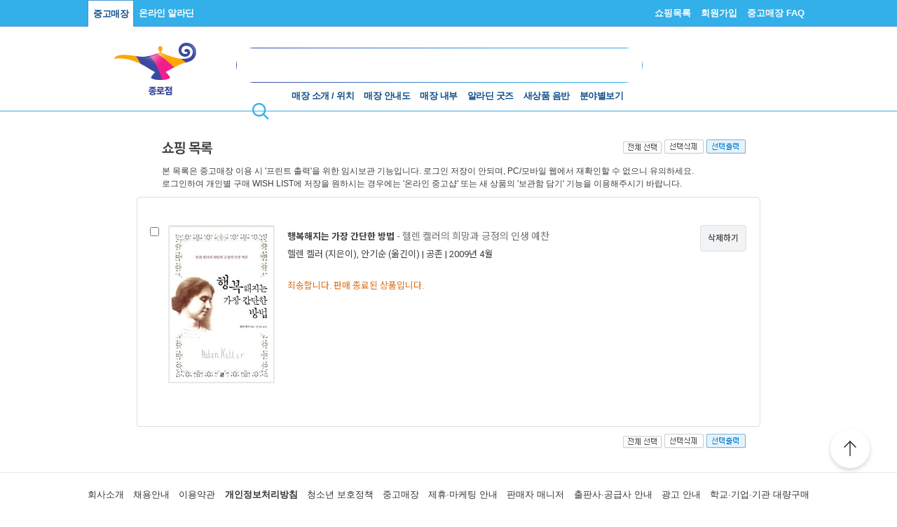

--- FILE ---
content_type: text/html; charset=UTF-8
request_url: https://gu.bizspring.net/p.php?guuid=924034428dbdedbf71378e1f4981923b&domain=aladin.co.kr&callback=bizSpring_callback_44114
body_size: 221
content:
bizSpring_callback_44114("dlKuYyOqACOa4M0gzmOukEgxFJ4q3Ggh21L0AAqb")

--- FILE ---
content_type: application/x-javascript
request_url: https://www.aladin.co.kr/js/usedstore.js
body_size: 2549
content:
// JScript 파일

function StoreItem_Print(isbn)
{
    var url = '/UsedStore/wStoreItemPrint.aspx?isbn=' + isbn;
    var w = window.open(url, 'StoreItemPrint', 'width=310,height=700,resizable=0,scrollbars=1' );
    w.focus();
}

    
function UsedStoreItemRelation_Request(btn, itemId, subItemIdColString)
{
    $j(btn).hide();

    var postData = '';

    postData += '&method=usedstoreitemrelationhtml_select';
    postData += '&itemidcol=' + subItemIdColString;

    // ajax Url        
    var ajaxUrl = '/search/Search3Ajax.aspx';
    
    var divUsedStoreItemRelation = $j('#divUsedStoreItemRelation_' + itemId);
    
    divUsedStoreItemRelation.show();
    divUsedStoreItemRelation.find('.ListHtmlLoading').show();
    
    $j.ajax({
        //async: false,
        type: "POST",
        url: ajaxUrl,
        data: postData,
        //contentType: "application/json; charset=utf-8",
        cache: false,
        //dataType: "json",
        timeout: 10000,
        beforeSend: function(xhr) {
            
        },
        complete: function(xhr, status) {
            
        },
        success: function(h) {
            
            divUsedStoreItemRelation.find('.ListHtmlLoading').hide();
            divUsedStoreItemRelation.hide();
            divUsedStoreItemRelation.append(h);
            divUsedStoreItemRelation.slideDown('slow');
            
        },
        error: function (xhr, ajaxOptions, thrownError) {
        
        }
    });
}

function OtherChainStockStatus_Request(btn, isbn)
{
    var button = $j(btn);

    var layer = button.siblings('.layerOtherChainStockStatus');

    if (layer.html().length > 4)
    {
        layer.toggle('fast');
        return;
    }

    var postData = '';

    postData += '&method=usedstoreotherchainstockstatus_select';
    postData += '&isbn=' + isbn;

    // ajax Url        
    var ajaxUrl = '/search/Search3Ajax.aspx';
    
    //divUsedStoreItemRelation.show();
    //divUsedStoreItemRelation.find('.ListHtmlLoading').show();
    
    $j.ajax({
        //async: false,
        type: "POST",
        url: ajaxUrl,
        data: postData,
        //contentType: "application/json; charset=utf-8",
        cache: false,
        //dataType: "json",
        timeout: 10000,
        beforeSend: function(xhr) {
            
        },
        complete: function(xhr, status) {
            
        },
        success: function(h) {
            
            //divUsedStoreItemRelation.find('.ListHtmlLoading').hide();
            //divUsedStoreItemRelation.hide();
            layer.append(h);
            layer.show('fast');
            
        },
        error: function (xhr, ajaxOptions, thrownError) {
        
        }
    });
}

var ShoppingList_AddByAjaxIsRunning = false;
var ShoppingList_LayerTimer = null;
function ShoppingList_AddByAjax(isbn, btnObj, option) {
    try {
        var query = 'method=add&isbn=' + isbn;
        $j.ajax({
            type: "GET",
            url: "/m/off/shoppinglistAjax.ashx?" + query,
            contentType: "application/json; charset=utf-8",
            cache: false,
            dataType: "json",
            timeout: 5000,
            async: false,
            beforeSend: function (xhr) {
                ShoppingList_AddByAjaxIsRunning = true;
                //$j("body").css("cursor", "wait");
            },
            complete: function (xhr, status) {

                ShoppingList_AddByAjaxIsRunning = false;
                //$j("body").css("cursor", "auto");
            },
            success: function (json) {

                ShoppingList_AddByAjaxIsRunning = false;
                console.log(json.ResultCode);
                if (json.ResultCode > 0) {
                    ShoppingList_LayerRendering(btnObj, json.ResultCode, option);
                }
                else {
                    location.href = "/usedstore/wshoppinglist.aspx?ISBN=" + isbn;
                }
            },
            error: function (xhr, ajaxOptions, thrownError) {

                ShoppingList_AddByAjaxIsRunning = false;

                location.href = "/usedstore/wshoppinglist.aspx?ISBN=" + isbn;
            }
        });

        return false;
    }
    catch (e) { }


    return true;
}

function ShoppingList_LayerRendering(btnObj, ResultCode, option) {
    var top = (option != null && option.top != null ? option.top : 23);
    var left = (option != null && option.left != null ? option.left : -35);
    var right = (left == 0 && option != null && option.right != null ? option.right : -5);

    var customStyle = '';

    if (top != null && top != 0)
        customStyle += ' top: ' + top + 'px;';

    if (left != null && left != 0)
        customStyle += ' left: ' + left + 'px;';

    if (right != null && right != 0)
        customStyle += ' right: ' + right + 'px;';

    if (btnObj == null) {   // 버튼 없음
        if (confirm('쇼핑리스트에 추가되었습니다.\n쇼핑리스트로 이동하시겠습니까?') == true)
            document.location.href = '/usedstore/wshoppinglist.aspx';
    }
    else {   // 버튼 있음
        var btn = $j(btnObj);

        //모든레이어 삭제
        $j(".divShoppingList").remove();

        if (btn.hasClass('SafeBasketListElementCreated') == false) {   
            btn.wrap('<div style="position: relative; z-index: 100; margin-left: auto; margin-right:auto; "></div>');
            btn.addClass('SafeBasketListElementCreated');
        }
        
        // 엘리멘트 생성
        if (ResultCode == 2) {   // btn 엘리먼트 안에 넣기
            btn.after('<div class="divShoppingList" style="position: absolute; z-index: 100; display: none; ' + customStyle + '"><img src="https://image.aladin.co.kr/img/shop/220721_orderlayer1.gif" border="0" usemap="#MapSafeBasketList1" style="border: 0px;" /><map name="MapSafeBasketList1"><area shape="rect" coords="25,42,102,60" href="/usedstore/wshoppinglist.aspx"><area shape="rect" coords="105,43,142,61" href="javascript:void(0);" onclick="$j(\'.divShoppingList\').fadeOut(\'fast\');"></map></div>');
        }
        else {   // btn 엘리먼트 다음에에 넣기
            btn.after('<div class="divShoppingList" style="position: absolute; z-index: 100; display: none; ' + customStyle + '"><img src="https://image.aladin.co.kr/img/shop/220721_orderlayer2.gif" border="0" usemap="#MapSafeBasketList2" style="border: 0px;" /><map name="MapSafeBasketList2"><area shape="rect" coords="20,60,110,75" href="/usedstore/wshoppinglist.aspx"><area shape="rect" coords="120,60,142,75" href="javascript:void(0);" onclick="$j(\'.divShoppingList\').fadeOut(\'fast\');"></map></div>');
        }

        btn.next('div').fadeIn('fast');

        // 타이머가 이미 돌아가고 있다면 취소...
        if (ShoppingList_LayerTimer != null)
            clearTimeout(ShoppingList_LayerTimer);

        ShoppingList_LayerTimer = setTimeout(function () {
            $j('.divShoppingList:visible').fadeOut('fast');
        }, 6000);

        return false;
    }
}